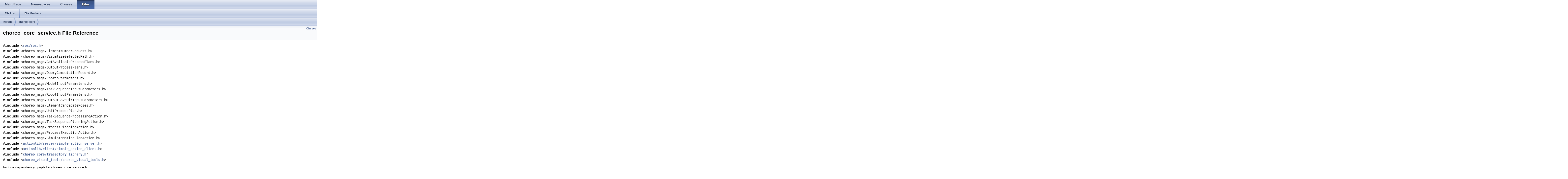

--- FILE ---
content_type: text/html
request_url: http://docs.ros.org/en/kinetic/api/choreo_core/html/choreo__core__service_8h.html
body_size: 13311
content:
<html><head><meta http-equiv="Content-Type" content="text/html;charset=utf-8">
<title>choreo_core: choreo_core_service.h File Reference</title>
<link href="doxygen.css" rel="stylesheet" type="text/css">
<link href="tabs.css" rel="stylesheet" type="text/css">
<script type="text/javascript" src="jquery.js"></script>
<link rel="canonical" href="http://docs.ros.org/kinetic/api/choreo_core/html/choreo__core__service_8h.html" />
</head>
<body onload='searchBox.OnSelectItem(0);'>
<!-- Generated by Doxygen 1.8.11 -->
  <div id="navrow1" class="tabs">
    <ul class="tablist">
      <li><a href="index.html"><span>Main&#160;Page</span></a></li>
      <li><a href="namespaces.html"><span>Namespaces</span></a></li>
      <li><a href="annotated.html"><span>Classes</span></a></li>
      <li class="current"><a href="files.html"><span>Files</span></a></li>
    </ul>
  </div>
  <div id="navrow2" class="tabs2">
    <ul class="tablist">
      <li><a href="files.html"><span>File&#160;List</span></a></li>
      <li><a href="globals.html"><span>File&#160;Members</span></a></li>
    </ul>
  </div>
<div id="nav-path" class="navpath">
  <ul>
<li class="navelem"><a class="el" href="dir_d44c64559bbebec7f509842c48db8b23.html">include</a></li><li class="navelem"><a class="el" href="dir_011a44d087192647f27775bc1825bab8.html">choreo_core</a></li>  </ul>
</div>
</div><!-- top -->
<div class="header">
  <div class="summary">
<a href="#nested-classes">Classes</a>  </div>
  <div class="headertitle">
<div class="title">choreo_core_service.h File Reference</div>  </div>
</div><!--header-->
<div class="contents">
<div class="textblock"><code>#include &lt;<a class="elRef" doxygen="/tmp/rosdoc_index/kinetic/symbols/roscpp.tag:../../../api/roscpp/html/" href="../../../api/roscpp/html/ros_8h.html">ros/ros.h</a>&gt;</code><br />
<code>#include &lt;choreo_msgs/ElementNumberRequest.h&gt;</code><br />
<code>#include &lt;choreo_msgs/VisualizeSelectedPath.h&gt;</code><br />
<code>#include &lt;choreo_msgs/GetAvailableProcessPlans.h&gt;</code><br />
<code>#include &lt;choreo_msgs/OutputProcessPlans.h&gt;</code><br />
<code>#include &lt;choreo_msgs/QueryComputationRecord.h&gt;</code><br />
<code>#include &lt;choreo_msgs/ChoreoParameters.h&gt;</code><br />
<code>#include &lt;choreo_msgs/ModelInputParameters.h&gt;</code><br />
<code>#include &lt;choreo_msgs/TaskSequenceInputParameters.h&gt;</code><br />
<code>#include &lt;choreo_msgs/RobotInputParameters.h&gt;</code><br />
<code>#include &lt;choreo_msgs/OutputSaveDirInputParameters.h&gt;</code><br />
<code>#include &lt;choreo_msgs/ElementCandidatePoses.h&gt;</code><br />
<code>#include &lt;choreo_msgs/UnitProcessPlan.h&gt;</code><br />
<code>#include &lt;choreo_msgs/TaskSequenceProcessingAction.h&gt;</code><br />
<code>#include &lt;choreo_msgs/TaskSequencePlanningAction.h&gt;</code><br />
<code>#include &lt;choreo_msgs/ProcessPlanningAction.h&gt;</code><br />
<code>#include &lt;choreo_msgs/ProcessExecutionAction.h&gt;</code><br />
<code>#include &lt;choreo_msgs/SimulateMotionPlanAction.h&gt;</code><br />
<code>#include &lt;<a class="elRef" doxygen="/tmp/rosdoc_index/kinetic/symbols/actionlib.tag:../../../api/actionlib/html/" href="../../../api/actionlib/html/simple__action__server_8h.html">actionlib/server/simple_action_server.h</a>&gt;</code><br />
<code>#include &lt;<a class="elRef" doxygen="/tmp/rosdoc_index/kinetic/symbols/actionlib.tag:../../../api/actionlib/html/" href="../../../api/actionlib/html/simple__action__client_8h.html">actionlib/client/simple_action_client.h</a>&gt;</code><br />
<code>#include &quot;<a class="el" href="trajectory__library_8h_source.html">choreo_core/trajectory_library.h</a>&quot;</code><br />
<code>#include &lt;<a class="elRef" doxygen="/tmp/generated_documentation/symbols/choreo_visual_tools.tag:../../../api/choreo_visual_tools/html/" href="../../../api/choreo_visual_tools/html/choreo__visual__tools_8h.html">choreo_visual_tools/choreo_visual_tools.h</a>&gt;</code><br />
</div><div class="textblock"><div class="dynheader">
Include dependency graph for choreo_core_service.h:</div>
<div class="dyncontent">
<div class="center"><img src="choreo__core__service_8h__incl.png" border="0" usemap="#choreo__core__service_8h" alt=""/></div>
<map name="choreo__core__service_8h" id="choreo__core__service_8h">
<area shape="rect" id="node2" doxygen="/tmp/rosdoc_index/kinetic/symbols/roscpp.tag:../../../api/roscpp/html/" href="../../../api/roscpp/html/ros_8h.html" title="ros/ros.h" alt="" coords="777,87,856,114"/>
<area shape="rect" id="node40" doxygen="/tmp/rosdoc_index/kinetic/symbols/actionlib.tag:../../../api/actionlib/html/" href="../../../api/actionlib/html/simple__action__server_8h.html" title="actionlib/server/simple\l_action_server.h" alt="" coords="1610,348,1775,389"/>
<area shape="rect" id="node42" doxygen="/tmp/rosdoc_index/kinetic/symbols/actionlib.tag:../../../api/actionlib/html/" href="../../../api/actionlib/html/simple__action__client_8h.html" title="actionlib/client/simple\l_action_client.h" alt="" coords="5873,80,6032,121"/>
<area shape="rect" id="node47" href="trajectory__library_8h.html" title="choreo_core/trajectory\l_library.h" alt="" coords="4505,80,4672,121"/>
<area shape="rect" id="node50" doxygen="/tmp/generated_documentation/symbols/choreo_visual_tools.tag:../../../api/choreo_visual_tools/html/" href="../../../api/choreo_visual_tools/html/choreo__visual__tools_8h.html" title="choreo_visual_tools\l/choreo_visual_tools.h" alt="" coords="6057,80,6219,121"/>
<area shape="rect" id="node3" doxygen="/tmp/rosdoc_index/kinetic/symbols/roscpp.tag:../../../api/roscpp/html/" href="../../../api/roscpp/html/node__handle_8h.html" title="ros/node_handle.h" alt="" coords="692,266,832,293"/>
<area shape="rect" id="node5" doxygen="/tmp/rosdoc_index/kinetic/symbols/image_transport.tag:../../../api/image_transport/html/" href="../../../api/image_transport/html/publisher_8h.html" title="ros/publisher.h" alt="" coords="1101,355,1215,382"/>
<area shape="rect" id="node6" doxygen="/tmp/rosdoc_index/kinetic/symbols/image_transport.tag:../../../api/image_transport/html/" href="../../../api/image_transport/html/single__subscriber__publisher_8h.html" title="image_transport/single\l_subscriber_publisher.h" alt="" coords="1090,437,1261,479"/>
<area shape="rect" id="node7" doxygen="/tmp/rosdoc_index/kinetic/symbols/roscpp.tag:../../../api/roscpp/html/" href="../../../api/roscpp/html/publisher_8h.html" title="ros/publisher.h" alt="" coords="191,355,306,382"/>
<area shape="rect" id="node8" doxygen="/tmp/rosdoc_index/kinetic/symbols/image_transport.tag:../../../api/image_transport/html/" href="../../../api/image_transport/html/subscriber_8h.html" title="ros/subscriber.h" alt="" coords="1413,355,1535,382"/>
<area shape="rect" id="node9" doxygen="/tmp/rosdoc_index/kinetic/symbols/message_filters.tag:../../../api/message_filters/html/c++/" href="../../../api/message_filters/html/c++/subscriber_8h.html" title="ros/subscriber.h" alt="" coords="330,355,453,382"/>
<area shape="rect" id="node10" doxygen="/tmp/rosdoc_index/kinetic/symbols/roscpp.tag:../../../api/roscpp/html/" href="../../../api/roscpp/html/subscriber_8h.html" title="ros/subscriber.h" alt="" coords="477,355,599,382"/>
<area shape="rect" id="node11" doxygen="/tmp/rosdoc_index/kinetic/symbols/actionlib.tag:../../../api/actionlib/html/" href="../../../api/actionlib/html/service__server_8h.html" title="ros/service_server.h" alt="" coords="1239,355,1389,382"/>
<area shape="rect" id="node14" doxygen="/tmp/rosdoc_index/kinetic/symbols/roscpp.tag:../../../api/roscpp/html/" href="../../../api/roscpp/html/service__server_8h.html" title="ros/service_server.h" alt="" coords="623,355,773,382"/>
<area shape="rect" id="node15" doxygen="/tmp/rosdoc_index/kinetic/symbols/roscpp.tag:../../../api/roscpp/html/" href="../../../api/roscpp/html/init_8h.html" title="ros/init.h" alt="" coords="847,355,925,382"/>
<area shape="rect" id="node16" doxygen="/tmp/rosdoc_index/kinetic/symbols/roscpp.tag:../../../api/roscpp/html/" href="../../../api/roscpp/html/single__subscriber__publisher_8h.html" title="ros/single_subscriber\l_publisher.h" alt="" coords="132,259,288,300"/>
<area shape="rect" id="node17" doxygen="/tmp/rosdoc_index/kinetic/symbols/roscpp.tag:../../../api/roscpp/html/" href="../../../api/roscpp/html/service_8h.html" title="ros/service.h" alt="" coords="825,177,928,203"/>
<area shape="rect" id="node18" doxygen="/tmp/rosdoc_index/kinetic/symbols/roscpp.tag:../../../api/roscpp/html/" href="../../../api/roscpp/html/names_8h.html" title="ros/names.h" alt="" coords="965,266,1068,293"/>
<area shape="rect" id="node19" doxygen="/tmp/rosdoc_index/kinetic/symbols/roscpp.tag:../../../api/roscpp/html/" href="../../../api/roscpp/html/master_8h.html" title="ros/master.h" alt="" coords="377,266,480,293"/>
<area shape="rect" id="node20" doxygen="/tmp/rosdoc_index/kinetic/symbols/roscpp.tag:../../../api/roscpp/html/" href="../../../api/roscpp/html/this__node_8h.html" title="ros/this_node.h" alt="" coords="1093,266,1213,293"/>
<area shape="rect" id="node21" doxygen="/tmp/rosdoc_index/kinetic/symbols/roscpp.tag:../../../api/roscpp/html/" href="../../../api/roscpp/html/param_8h.html" title="ros/param.h" alt="" coords="5,266,105,293"/>
<area shape="rect" id="node22" doxygen="/tmp/rosdoc_index/kinetic/symbols/roscpp.tag:../../../api/roscpp/html/" href="../../../api/roscpp/html/topic_8h.html" title="ros/topic.h" alt="" coords="712,177,801,203"/>
<area shape="rect" id="node4" doxygen="/tmp/rosdoc_index/kinetic/symbols/roscpp.tag:../../../api/roscpp/html/" href="../../../api/roscpp/html/forwards_8h.html" title="ros/forwards.h" alt="" coords="642,445,754,471"/>
<area shape="rect" id="node12" doxygen="/tmp/rosdoc_index/kinetic/symbols/actionlib.tag:../../../api/actionlib/html/" href="../../../api/actionlib/html/action__definition_8h.html" title="actionlib/action_definition.h" alt="" coords="1349,527,1543,553"/>
<area shape="rect" id="node13" doxygen="/tmp/rosdoc_index/kinetic/symbols/actionlib.tag:../../../api/actionlib/html/" href="../../../api/actionlib/html/action__server_8h.html" title="actionlib/server/action\l_server.h" alt="" coords="1365,437,1527,479"/>
<area shape="rect" id="node41" doxygen="/tmp/rosdoc_index/kinetic/symbols/actionlib.tag:../../../api/actionlib/html/" href="../../../api/actionlib/html/simple__action__server__imp_8h.html" title="actionlib/server/simple\l_action_server_imp.h" alt="" coords="1610,437,1775,479"/>
<area shape="rect" id="node43" doxygen="/tmp/rosdoc_index/kinetic/symbols/actionlib.tag:../../../api/actionlib/html/" href="../../../api/actionlib/html/action__client_8h.html" title="actionlib/client/action\l_client.h" alt="" coords="5968,169,6124,211"/>
<area shape="rect" id="node44" doxygen="/tmp/rosdoc_index/kinetic/symbols/actionlib.tag:../../../api/actionlib/html/" href="../../../api/actionlib/html/simple__goal__state_8h.html" title="actionlib/client/simple\l_goal_state.h" alt="" coords="6148,169,6307,211"/>
<area shape="rect" id="node45" doxygen="/tmp/rosdoc_index/kinetic/symbols/actionlib.tag:../../../api/actionlib/html/" href="../../../api/actionlib/html/simple__client__goal__state_8h.html" title="actionlib/client/simple\l_client_goal_state.h" alt="" coords="5589,169,5748,211"/>
<area shape="rect" id="node46" doxygen="/tmp/rosdoc_index/kinetic/symbols/actionlib.tag:../../../api/actionlib/html/" href="../../../api/actionlib/html/terminal__state_8h.html" title="actionlib/client/terminal\l_state.h" alt="" coords="5773,169,5943,211"/>
</map>
</div>
</div><div class="textblock"><div class="dynheader">
This graph shows which files directly or indirectly include this file:</div>
<div class="dyncontent">
<div class="center"><img src="choreo__core__service_8h__dep__incl.png" border="0" usemap="#choreo__core__service_8hdep" alt=""/></div>
<map name="choreo__core__service_8hdep" id="choreo__core__service_8hdep">
<area shape="rect" id="node2" href="choreo__core__service_8cpp.html" title="choreo_core_service.cpp" alt="" coords="5,87,185,114"/>
<area shape="rect" id="node3" href="choreo__core__service__process__planning_8cpp.html" title="choreo_core_service\l_process_planning.cpp" alt="" coords="209,80,376,121"/>
</map>
</div>
</div>
<p><a href="choreo__core__service_8h_source.html">Go to the source code of this file.</a></p>
<table class="memberdecls">
<tr class="heading"><td colspan="2"><h2 class="groupheader"><a name="nested-classes"></a>
Classes</h2></td></tr>
<tr class="memitem:"><td class="memItemLeft" align="right" valign="top">class &#160;</td><td class="memItemRight" valign="bottom"><a class="el" href="classChoreoCoreService.html">ChoreoCoreService</a></td></tr>
<tr class="separator:"><td class="memSeparator" colspan="2">&#160;</td></tr>
<tr class="memitem:"><td class="memItemLeft" align="right" valign="top">struct &#160;</td><td class="memItemRight" valign="bottom"><a class="el" href="structProcessPlanResult.html">ProcessPlanResult</a></td></tr>
<tr class="separator:"><td class="memSeparator" colspan="2">&#160;</td></tr>
</table>
</div><!-- contents -->

<br clear="all" />
<hr size="1"><div style="align: right;">
<a href="http://wiki.ros.org/choreo_core">choreo_core</a><br />
Author(s): Yijiang Huang <yijiangh@mit.edu></br />
<small>autogenerated on Thu Jul 18 2019 03:59:38</small>
</div>
</body>
</html>
